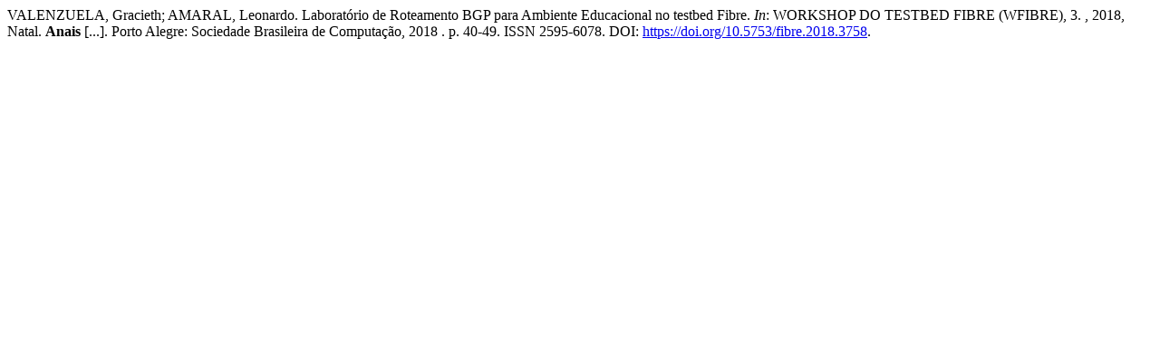

--- FILE ---
content_type: text/html; charset=UTF-8
request_url: https://sol.sbc.org.br/index.php/wfibre/article/cite/3758/AbntCitationPlugin
body_size: 440
content:
							VALENZUELA, Gracieth; 						AMARAL, Leonardo.
 Laboratório de Roteamento BGP para Ambiente Educacional no testbed Fibre. <em>In</em>: WORKSHOP DO TESTBED FIBRE (WFIBRE), 3.	, 2018, Natal.
	 
	<strong>Anais</strong> [...].
 Porto Alegre: Sociedade Brasileira de Computação, 
	2018
.
 p. 40-49. 
			ISSN 2595-6078. 
		DOI: <a href="https://doi.org/10.5753/fibre.2018.3758">https://doi.org/10.5753/fibre.2018.3758</a>. 
